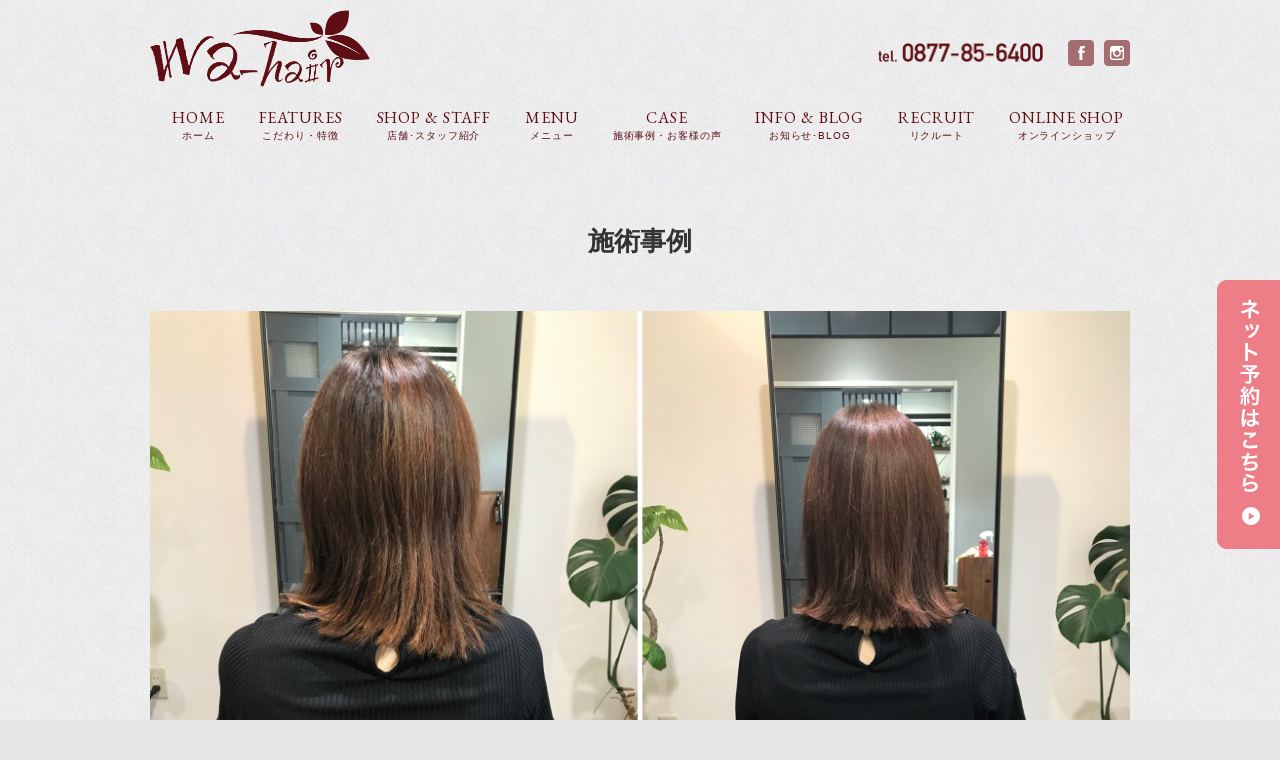

--- FILE ---
content_type: text/html; charset=UTF-8
request_url: http://wa-hair.net/style/?p=2450
body_size: 2765
content:
<!DOCTYPE HTML>
<html lang="ja" xmlns="http://www.w3.org/1999/xhtml">
<head>
	<meta charset="UTF-8" />
	<title>STYLE | 丸亀市の個室美容室 | ステップボーンカット認定サロン | wa-hair（ワ ヘアー）</title>
	<meta name="description" content="丸亀市にある小顔補正立体カット認定の美容室 wa-hair（ワ ヘアー）のホームページです。">
	<meta name="keywords" content="丸亀市,美容室,小顔補正立体カット">

	<!-- CSS -->
	<link href='https://fonts.googleapis.com/css?family=EB+Garamond' rel='stylesheet' type='text/css'>
	<link href='https://fonts.googleapis.com/css?family=Crimson+Text:400,600' rel='stylesheet' type='text/css'>
	<link rel="stylesheet" type="text/css" href="/css/import.css?v=2">
	<link rel="stylesheet" type="text/css" href="/css/modules/style-detail.css?v=2" />
	<link rel="stylesheet" type="text/css" href="/css/modules/swiper.css" />
	<!-- JS -->
	<!--[if lt IE 9]>
	<script src="/js/html5.js"></script>
	<![endif]-->
	<script type="text/javascript" src="https://typesquare.com/accessor/script/typesquare.js?ZD6q-Fz5BAo%3D" charset="utf-8"></script>
	<script type="text/javascript" src="/js/jquery-1.11.3.min.js"></script>
	<script type="text/javascript" src="/js/smoothScroll.js"></script>
	<script type="text/javascript" src="/js/MDUtil.js"></script>
	<script type="text/javascript" src="/js/common.js"></script>
	<script type="text/javascript" src="/js/swiper.js"></script>
		<meta name="viewport" content="width=device-width,initial-scale=1,maximum-scale=1,user-scalable=no">
</head>

<body id="page-styleDetail">

	<header>

		<h1><a href="/"><img src="/img/common/header/logo.png" alt="wa-hair（ワ ヘアー）"></a></h1>
		<div id="spNavBtn">MENU</div>
		<div class="navWrap">
			<p class="tel"><img src="/img/common/header/tel.png" alt="tel. 0877-85-6400"></p>
			<nav>
				<ul>
					<li><a href="/">HOME<span>ホーム</span></a></li>
					<li><a href="/index.php#features">FEATURES<span>こだわり・特徴</span></a></li>
					<li><a href="/shop">SHOP &amp; STAFF<span>店舗･スタッフ紹介</span></a></li>
					<li><a href="/menu">MENU<span>メニュー</span></a></li>
					<li><a href="/style">CASE<span>施術事例・お客様の声</span></a></li>
					<li><a href="/info">INFO &amp; BLOG<span>お知らせ･BLOG</span></a></li>
					<li><a href="/recruit">RECRUIT<span>リクルート</span></a></li>
					<li><a href="https://wahair.shop" target="_blank">ONLINE SHOP<span>オンラインショップ</span></a></li>
				</ul>
			</nav>
			<ul class="sns">
				<li><a href="https://www.facebook.com/WA-HAIR-111307345923585/" target="_blank"><img src="/img/common/header/fb_btn.png" alt="facebook"></a></li>
				<li><a href="https://www.instagram.com/wahair_2016_3_18/" target="_blank"><img src="/img/common/header/instagram_btn.png" alt="Instagram"></a></li>
			</ul>
		</div><!-- // navWrap -->

		<p class="btn reserve"><a href="http://saloon.to/r/g/50586/m/0001/" target="_blank">ネット予約はこちら　&gt;</a></p>
		<p class="reserveBtn"><a href="http://saloon.to/r/g/50586/m/0001/" target="_blank"><img src="/img/common/header/reserve_btn.png" alt="予約はこちらから"></a></p>

	</header>
<section class="style__detail">
	<div class="style__inner inner">

		<div class="style-entry">
			<div class="style-entry__inner">
				<div class="style-entry__item">

																
							
							<h3 class="style__detail__ttl">施術事例</h3>
							<div class="style__detail__photo">
								<div class="detail-photo__slider swiper-container">
									<div class="swiper-wrapper">
																															<div class="swiper-slide">
												<img src="/wp/wp-content/uploads/2021/10/6E12C910-3232-44E5-BE60-6C67A04F3D74_1_201_a.jpeg">
												<span class="caption"></span>
											</div>
										
									</div>
									<div class="btn-wrap">
										<div class="detail-photo__slider__prev-btn"></div>
										<div class="detail-photo__slider__next-btn"></div>
									</div>
								</div>
								<!-- // mv__slider -->

								<div class="detail-thumb__slider swiper-container gallery-thumbs">
									<div class="swiper-wrapper">
																															<div class="swiper-slide"><span><img src="/wp/wp-content/uploads/2021/10/6E12C910-3232-44E5-BE60-6C67A04F3D74_1_201_a.jpeg"></span></div>
																			</div>
								</div>
							</div>

							<div class="style__detail__freeArea">
								<div class="inner">
									<p>しっかりと丁寧なカウンセリングを<br />
させていただいた結果<br />
朝のお手入れを簡単にしたい。<br />
雰囲気を変えたい<br />
実際させていただいた施術は<br />
小顔補正立体カットコース＋トリートメントカラー＋all-in-oneトリートメント<br />
しっかりと頭皮毛髪改善トリートメントで<br />
素髪に戻してあげてから<br />
髪に栄養を入れてあげてカットで<br />
骨格を補正しておさまりよく<br />
ツヤのある髪にしてあげます。</p>
								</div>
							</div>

											
				</div>
			</div>
		</div>
		<!----- // style-entry ----->

		<div class="btn"><a href="/style/">一覧に戻る</a></div>

	</div>
</section>
<!----- // work ----->

<script>
	$(function(){
		var photoThumbs = new Swiper('.detail-thumb__slider', {
			watchSlidesVisibility: true,
			watchSlidesProgress: true
		});

		var photoMain = new Swiper('.detail-photo__slider', {
			loop: true,
			thumbs: {
				swiper: photoThumbs
			},
			navigation: {
				nextEl: '.detail-photo__slider__next-btn',
				prevEl: '.detail-photo__slider__prev-btn',
			},
			autoHeight:true,
		})
	});
</script>

	<footer>
		<div class="inner">
		
			<p class="shopData">
				<strong>wa-hair（ワ ヘアー）</strong>
				住所：〒763-0051 香川県丸亀市今津町241-4<br>
				営業時間：平 日 10:00 〜 20:00 / 日･祝 9:00 〜 20:00<br>
				定休日：毎週月曜日、第3日曜日
			</p>
			<div class="map"><img src="/img/common/footer/map.png" alt="wa-hair（ワ ヘアー）地図"></div>
			<p class="tel"><img src="/img/common/footer/tel.png" alt="tel. 0877-85-6400"></p>
			<p class="tel isSp"><a href="tel:0877856400"><img src="/img/common/footer/tel.png" alt="tel. 0877-85-6400"></a></p>
			<p class="btn reserve"><a href="http://saloon.to/r/g/50586/m/0001/" target="_blank">ネット予約はこちら　&gt;</a></p>
			
		</div><!-- // inner -->
		<p class="copyright">Copyright wa-hair All rights reserved.</p>
	
	</footer>

<script>
  (function(i,s,o,g,r,a,m){i['GoogleAnalyticsObject']=r;i[r]=i[r]||function(){
  (i[r].q=i[r].q||[]).push(arguments)},i[r].l=1*new Date();a=s.createElement(o),
  m=s.getElementsByTagName(o)[0];a.async=1;a.src=g;m.parentNode.insertBefore(a,m)
  })(window,document,'script','https://www.google-analytics.com/analytics.js','ga');

  ga('create', 'UA-78234512-1', 'auto');
  ga('send', 'pageview');

</script>

--- FILE ---
content_type: text/css
request_url: http://wa-hair.net/css/import.css?v=2
body_size: 120
content:
@charset "utf-8";

/*
Site Name:
Author: Toshihiko Nii
*/

@import "default.css";

@import "util.css";

@import "common.css?v=2";


--- FILE ---
content_type: text/css
request_url: http://wa-hair.net/css/modules/style-detail.css?v=2
body_size: 5812
content:
@charset "UTF-8";
#page-styleDetail {
  /*----- スライダー -----*/
  /*----- スライダーサムネイル -----*/
}

#page-styleDetail .style__detail {
  padding-top: 65px;
  margin-bottom: 140px;
}

#page-styleDetail .style__detail__ttl {
  font-size: 26px;
  margin-bottom: 55px;
  font-weight: 700;
  line-height: 115.38462%;
}

#page-styleDetail .style__detail__photo {
  width: 980px;
  margin: 0 auto 65px;
}

#page-styleDetail .style__detail__freeArea {
  line-height: 1.75;
  letter-spacing: .1em;
  font-size: 16px;
  font-weight: 400;
  background: #fff;
  padding: 120px 0;
}

#page-styleDetail .style__detail__freeArea .inner {
  max-width: 980px;
  overflow-wrap: break-word;
  text-align: left;
  margin: 0 auto;
}

#page-styleDetail .style__detail__freeArea iframe {
  max-width: 100% !important;
}

#page-styleDetail .style__detail__freeArea img {
  height: auto;
  max-width: 100%;
  width: auto;
}

#page-styleDetail .style__detail__freeArea h1 {
  font-size: 28px;
  font-weight: bold;
  line-height: 1.4;
}

#page-styleDetail .style__detail__freeArea h2 {
  font-size: 24px;
  font-weight: bold;
  line-height: 1.4;
}

#page-styleDetail .style__detail__freeArea h3 {
  font-size: 20px;
  font-weight: bold;
  line-height: 1.4;
}

#page-styleDetail .style__detail__freeArea h4 {
  font-size: 16px;
  font-weight: bold;
  line-height: 1.4;
}

#page-styleDetail .style__detail__freeArea ul {
  padding-left: 1em;
}

#page-styleDetail .style__detail__freeArea ul li {
  list-style: disc;
}

#page-styleDetail .style__detail__freeArea ol {
  padding-left: 1em;
}

#page-styleDetail .style__detail__freeArea ol li {
  list-style: decimal;
}

#page-styleDetail .style__detail__freeArea .aligncenter {
  display: block;
  text-align: center;
  margin-left: auto;
  margin-right: auto;
}

#page-styleDetail .style__detail__freeArea .alignleft {
  display: block;
  text-align: left;
  margin-right: auto;
}

#page-styleDetail .style__detail__freeArea .alignright {
  display: block;
  text-align: right;
  margin-left: auto;
}

@media screen and (max-width: 767px) {
  #page-styleDetail .style__detail__freeArea {
    font-size: 14px;
  }
  #page-styleDetail .style__detail__freeArea h1 {
    font-size: 26px;
  }
  #page-styleDetail .style__detail__freeArea h2 {
    font-size: 22px;
  }
  #page-styleDetail .style__detail__freeArea h3 {
    font-size: 18px;
  }
  #page-styleDetail .style__detail__freeArea h4 {
    font-size: 16px;
  }
}

#page-styleDetail .style__detail .btn {
  margin-top: 40px;
}

@media screen and (max-width: 767px) {
  #page-styleDetail .style__detail {
    padding-top: 40px;
    margin-bottom: 70px;
  }
  #page-styleDetail .style__detail__inner {
    width: 89.33333%;
  }
  #page-styleDetail .style__detail__ttl {
    font-size: 18px;
    margin-bottom: 40px;
  }
  #page-styleDetail .style__detail__photo {
    width: 90%;
    margin: 0 auto 40px auto;
  }
  #page-styleDetail .style__detail__txt {
    font-size: 14px;
    margin-bottom: 70px;
  }
  #page-styleDetail .style__detail__freeArea {
    font-size: 14px;
    padding: 80px 5%;
    -webkit-box-sizing: border-box;
            box-sizing: border-box;
  }
}

#page-styleDetail .swiper-slide {
  text-align: center;
}

#page-styleDetail .swiper-slide .caption {
  display: block;
  margin-top: 20px;
  font-weight: 500;
}

#page-styleDetail .swiper-slide img {
  max-height: 800px;
  max-width: 100%;
}

@media screen and (max-width: 767px) {
  #page-styleDetail .swiper-slide img {
    max-height: 400px;
  }
}

#page-styleDetail .detail-thumb__slider {
  max-width: 980px;
  margin: 0 auto;
}

#page-styleDetail .detail-thumb__slider .swiper-wrapper {
  -webkit-transform: none !important;
          transform: none !important;
  display: -webkit-box;
  display: -ms-flexbox;
  display: flex;
  -ms-flex-wrap: wrap;
      flex-wrap: wrap;
  overflow: hidden;
}

#page-styleDetail .detail-thumb__slider .swiper-wrapper .swiper-slide {
  width: 9.3% !important;
  /*padding: percentage(20 / 1000) percentage(20 / 1000) 0 0;*/
  overflow: hidden;
  text-align: center;
  margin-right: 3%;
  margin-top: 3%;
}

#page-styleDetail .detail-thumb__slider .swiper-wrapper .swiper-slide:last-of-type {
  margin-right: 0;
}

#page-styleDetail .detail-thumb__slider .swiper-wrapper .swiper-slide img {
  max-width: 100%;
}

@media screen and (max-width: 767px) {
  #page-styleDetail .detail-thumb__slider .swiper-wrapper .swiper-slide {
    width: 17.6% !important;
    padding: 3% 3% 0 0;
  }
  #page-styleDetail .detail-thumb__slider .swiper-wrapper .swiper-slide:nth-child(5n) {
    padding-right: 0;
  }
}

@media screen and (min-width: 768) {
  #page-styleDetail .detail-thumb__slider .swiper-wrapper .swiper-slide:nth-child(9n) {
    padding-right: 0;
  }
}

#page-styleDetail .detail-thumb__slider .swiper-wrapper .swiper-slide span {
  display: block;
  width: 100%;
  padding-top: 66.66667%;
  position: relative;
}

#page-styleDetail .detail-thumb__slider .swiper-wrapper .swiper-slide span img {
  position: absolute;
  top: 0;
  left: 0;
}

#page-styleDetail .detail-thumb__slider .swiper-wrapper .swiper-slide.swiper-slide-thumb-active span:after {
  content: "";
  width: 100%;
  height: 100%;
  display: block;
  position: absolute;
  top: 0;
  left: 0;
  border: 5px solid #000;
  -webkit-box-sizing: border-box;
          box-sizing: border-box;
}

@media screen and (min-width: 768px) {
  #page-styleDetail .detail-thumb__slider .swiper-wrapper .swiper-slide:hover {
    cursor: pointer;
    opacity: .7;
    -webkit-transition: opacity .5s ease-out;
    transition: opacity .5s ease-out;
  }
}

/*# sourceMappingURL=[data-uri] */


--- FILE ---
content_type: text/css
request_url: http://wa-hair.net/css/default.css
body_size: 1457
content:
@charset "utf-8";


/* ===============================================

	RESET
  
=============================================== */
html, body, div, span, object, iframe,
h1, h2, h3, h4, h5, h6, p, blockquote, pre,
abbr, address, cite, code,
del, dfn, em, img, ins, kbd, q, samp,
small, strong, sub, sup, var,
b, i,
dl, dt, dd, ol, ul, li,
fieldset, form, label, legend,
table, caption, tbody, tfoot, thead, tr, th, td,
article, aside, canvas, details, figcaption, figure, 
footer, header, hgroup, menu, nav, section, summary,
time, mark, audio, video {
    margin:0;
    padding:0;
    border:0;
    outline:0;
    font-size:100%;
    vertical-align:baseline;
    background:transparent;
}

body {
    line-height:1;
}

article,aside,details,figcaption,figure,
footer,header,hgroup,menu,nav,section { 
	display:block;
}

h1,h2,h3,h4,h5 {
	line-height:1;
	font-size:100%;
	font-weight:normal;
}

img {
	border:none;
	vertical-align:bottom;
}

ul, ol, li, dl, dt, dd {
	list-style:none;
}

blockquote, q {
    quotes:none;
}

blockquote:before, blockquote:after,
q:before, q:after {
    content:'';
    content:none;
}

a {
    margin:0;
    padding:0;
    font-size:100%;
    vertical-align:baseline;
    background:transparent;
}

/* change colours to suit your needs */
ins {
    background-color:#ff9;
    color:#000;
    text-decoration:none;
}

/* change colours to suit your needs */
mark {
    background-color:#ff9;
    color:#000; 
    font-style:italic;
    font-weight:bold;
}

del {
    text-decoration:line-through;
}

abbr[title], dfn[title] {
    border-bottom:1px dotted;
    cursor:help;
}

table {
    border-collapse:collapse;
    border-spacing:0;
	font-weight:normal;
}

caption, th, td {
	text-align:left;
}

/* change border colour to suit your needs */
hr {
    display:block;
    height:1px;
    border:0;   
    border-top:1px solid #cccccc;
    margin:1em 0;
    padding:0;
}

input, textarea, select {
    vertical-align:middle;
	font-family:inherit;
	font-size:inherit;
	font-weight:inherit;
}

address {
	font-style: normal;
}


/* ===============================================

	FONT SIZE
  
==================================================

Yahoo UI Library Fonts CSS
Copyright (c) 2006, Yahoo! Inc. All rights reserved.
http://developer.yahoo.com/yui/license.txt
http://developer.yahoo.com/yui/fonts/

   Font-size Adjustment

   10px = 77%       |   11px = 85%
   12px = 93%       |   13px = 100%
   14px = 108%      |   15px = 116%
   16px = 123.1%    |   17px = 131%
   18px = 138.5%    |   19px = 146.5%
   20px = 153.9%    |   21px = 161.6%
   22px = 167%      |   23px = 174%
   24px = 182%      |   25px = 189%
   26px = 197%

=============================================== */
body {
	font-size:13px;
	line-height:1.5;
	-webkit-text-size-adjust: none;
}
 
select, input, textarea, button {
	font-size:13px;
	-webkit-text-size-adjust: none;
	font-family: "ヒラギノ角ゴ Pro W3", "Hiragino Kaku Gothic Pro", "ＭＳ Ｐゴシック", "MS PGothic", sans-serif;
}

table {
	font-size:inherit;
	font:100%;
}

sup {
	font-size:77%;
	vertical-align:top;
}



/* ===============================================

	FONT FAMILY
  
=============================================== */
body {
	/*font-family:Meiryo,'メイリオ','ＭＳ Ｐゴシック','Hiragino Kaku Gothic Pro','ヒラギノ角ゴ Pro W3',Verdana, Arial, Helvetica, sans-serif;*/
	font-family: "ヒラギノ角ゴ Pro W3", "Hiragino Kaku Gothic Pro", Meiryo, "メイリオ", "ＭＳ Ｐゴシック", "MS PGothic", sans-serif;
	-webkit-font-smoothing: antialiased;
	-moz-osx-font-smoothing: grayscale;
	-webkit-text-size-adjust: 100%;
	-moz-text-size-adjust: 100%;
	-ms-text-size-adjust: 100%;
	text-rendering: optimizeLegibility;
}

--- FILE ---
content_type: text/css
request_url: http://wa-hair.net/css/util.css
body_size: 1088
content:
@charset "utf-8";

/* ===============================================

	FONT SIZE STYLE
  
=============================================== */
.f-size26 { font-size: 197%!important; /* 26px */}
.f-size24 { font-size: 182%!important; /* 24px */}
.f-size22 { font-size: 167%!important; /* 22px */}
.f-size20 { font-size: 153.9%!important; /* 20px */}
.f-size18 { font-size: 138.5%!important; /* 18px */}
.f-size16 { font-size: 123.1%!important; /* 16px */}
.f-size14 { font-size: 108%!important; /* 14px */}
.f-size11 { font-size: 87%!important; /* 11px */}
.f-size10 { font-size: 77%!important; /* 10px */}

/* ===============================================

 FONT STYLE
  
=============================================== */
.red { color: #f00!important;}
.white { color: #fff!important;}
.black { color: #000!important;}


/* ===============================================

	MARGIN STYLE
  
=============================================== */
/* top */
.mt5 { margin-top: 5px!important;}
.mt10 { margin-top: 10px!important;}
.mt15 { margin-top: 15px!important;}
.mt20 { margin-top: 20px!important;}
.mt25 { margin-top: 25px!important;}
.mt30 { margin-top: 30px!important;}
.mt35 { margin-top: 35px!important;}

/* bottom */
.mb5 { margin-bottom: 5px!important;}
.mb10 { margin-bottom: 10px!important;}
.mb15 { margin-bottom: 15px!important;}
.mb20 { margin-bottom: 20px!important;}
.mb25 { margin-bottom: 25px!important;}
.mb30 { margin-bottom: 30px!important;}
.mb35 { margin-bottom: 35px!important;}
.mb40 { margin-bottom: 40px!important;}
.mb45 { margin-bottom: 45px!important;}
.mb50 { margin-bottom: 50px!important;}
.mb55 { margin-bottom: 55px!important;}
.mb60 { margin-bottom: 60px!important;}
.mb65 { margin-bottom: 65px!important;}

/* right */
.mr5 { margin-right: 5px!important;}
.mr10 { margin-right: 10px!important;}
.mr15 { margin-right: 15px!important;}
.mr20 { margin-right: 20px!important;}
.mr25 { margin-right: 25px!important;}
.mr30 { margin-right: 30px!important;}
.mr35 { margin-right: 35px!important;}

/* left */
.ml5 { margin-left: 5px!important;}
.ml10 { margin-left: 10px!important;}
.ml15 { margin-left: 15px!important;}
.ml20 { margin-left: 20px!important;}
.ml25 { margin-left: 25px!important;}
.ml30 { margin-left: 30px!important;}
.ml35 { margin-left: 35px!important;}


/* ---------- �}�[�W���̏��� ---------- */
.nomt { margin-top: 0!important;}
.nomb { margin-bottom: 0!important;}
.noml { margin-left: 0!important;}
.nomr { margin-right: 0!important;}


/* ===============================================

	BORDER STYLE
  
=============================================== */
.nobt { border-top: none!important; }
.nobb { border-bottom: none!important; }
.nobl { border-left: none!important; }
.nobr { border-right: none!important; }
.nob { border: none!important; }


/* ===============================================

	FLOAT STYLE
  
=============================================== */
.right { float: right!important;}
.left { float: left!important;}
.clear { clear: both!important;}


/* ===============================================

	TEXT ALIGN STYLE
  
=============================================== */
.txtRight { text-align: right!important;}
.txtLeft { text-align: left!important;}
.txtCenter { text-align: center!important;}



/* ===============================================

	LIST STYLE
  
=============================================== */
ul.disc li {
	list-style-type: disc;
	margin-left: 1.5em;
	*margin-left: 1.6em;
}

ol.decimal li {
	list-style-type: decimal;
	margin-left: 2em;
	*margin-left: 2.3em;
}



/* ===============================================

	MOUSEOVER
  
=============================================== */
.onAll a:hover {
	filter: alpha(opacity=70);
	-moz-opacity:0.7;
	opacity:0.7;
	-ms-filter: "alpha(opacity=70)";
}

a:hover .on,
a.on:hover {
	filter: alpha(opacity=70);
	-moz-opacity:0.7;
	opacity:0.7;
	-ms-filter: "alpha(opacity=70)";
}


/* ===============================================

	TRACE
  
=============================================== */
#trace {
	padding: 10px;
	background: #000;
	color: #fff;
	text-align: left;
	position: absolute;
	top: 0;
	left: 0;
}

#traceCloseBtn {
	width: 10px;
	height: 10px;
	background: #fff;
	cursor: pointer;
}



/* ===============================================

	CLEAR FIX
  
=============================================== */
/* For modern browsers */
.clearfix:before,
.clearfix:after {
	content:"";
	display:block;
	overflow:hidden;
}
.clearfix:after {
	clear:both;
}
/* For IE 6/7 (trigger hasLayout) */
.clearfix {
	zoom:1;
}

--- FILE ---
content_type: text/css
request_url: http://wa-hair.net/css/common.css?v=2
body_size: 9014
content:
@charset "UTF-8";
/* ===============================================

	BODY

=============================================== */
body {
  width: 100%;
  text-align: center;
  color: #333;
  line-height: 1.8;
  font-size: 14px;
  background: #e8e7e8 url(/img/common/bg.jpg) repeat;
}

/* ===============================================

	LINK DECORATION

=============================================== */
a:link {
  color: #0068b7;
  text-decoration: underline;
}

a:visited {
  color: #0068b7;
}

a:hover {
  color: #0068b7;
  text-decoration: none;
}

/* ===============================================

	STYLE

=============================================== */
/* --------------------- header --------------------- */
header {
  width: 100%;
  max-width: 980px;
  height: 162px;
  margin: 0 auto;
  position: relative;
}

header h1 {
  width: 220px;
  position: absolute;
  top: 10px;
  left: 0;
}

header h1 img {
  width: 100%;
}

header #spNavBtn {
  display: none;
}

header .navWrap {
  display: block;
}

header .tel {
  width: 165px;
  position: absolute;
  top: 37px;
  right: 87px;
}

header .tel img {
  width: 100%;
}

header .sns {
  width: 62px;
  position: absolute;
  top: 40px;
  right: 0;
  overflow: hidden;
}

header .sns li {
  width: 26px;
  float: left;
}

header .sns li:last-child {
  float: right;
}

header .sns li img {
  width: 100%;
}

header nav {
  position: absolute;
  top: 110px;
  left: 22px;
}

header nav li {
  font-size: 16px;
  font-family: 'EB Garamond', serif;
  line-height: 1;
  float: left;
  margin-right: 34px;
  letter-spacing: .055em;
}

header nav li:last-child {
  margin: 0;
}

header nav li span {
  display: block;
  padding-top: 5px;
  font-size: 10px;
  font-family: "ヒラギノ角ゴ Pro W3", "Hiragino Kaku Gothic Pro", "メイリオ", Meiryo, Osaka, "ＭＳ Ｐゴシック", "MS PGothic", sans-serif;
}

header a:link,
header a:visited {
  color: #5f0e13;
  text-decoration: none;
}

header a:hover {
  opacity: 0.7;
}

header .reserveBtn {
  position: fixed;
  top: 280px;
  right: 0;
  z-index: 10;
}

header .btn.reserve {
  display: none;
}

/* --------------------- content --------------------- */
.content {
  width: 100%;
  padding: 0 3% 100px 3%;
  -webkit-box-sizing: border-box;
          box-sizing: border-box;
}

.content .inner {
  width: 100%;
  max-width: 980px;
  margin: 0 auto;
  text-align: left;
  overflow: hidden;
}

/* --------------------- footer --------------------- */
footer {
  width: 100%;
  background: #444;
  color: #fff;
}

footer .inner {
  width: 94%;
  max-width: 980px;
  margin: 0 auto;
  text-align: left;
  overflow: hidden;
  padding: 50px 3%;
}

footer .shopData {
  margin-bottom: 32px;
  float: left;
}

footer .shopData strong {
  font-size: 16px;
  font-weight: bold;
  display: block;
}

footer .tel {
  width: 310px;
  margin-bottom: 24px;
}

footer .tel.isSp {
  display: none;
}

footer .tel img {
  width: 100%;
}

footer .map {
  float: right;
}

footer .copyright {
  width: 100%;
  background: #3b3b3b;
  text-align: center;
  font-size: 11px;
  font-family: Arial, Helvetica, sans-serif;
  line-height: 45px;
  letter-spacing: 0.05rem;
}

/* --------------------- sectionTitle --------------------- */
.sectionTitle {
  font-size: 34px;
  letter-spacing: 0.2rem;
  font-family: 'EB Garamond', serif;
  line-height: 1;
  padding: 70px 0 54px 0;
  margin-bottom: 40px;
  background: url(/img/common/section_title_icon.png) no-repeat center bottom;
  color: #555;
  text-align: center;
}

.sectionTitle span {
  display: block;
  font-size: 16px;
  padding: 20px 0 0 0;
  font-family: "リュウミン M-KL", serif;
}

/* --------------------- pageTitle --------------------- */
.pageTitle {
  font-size: 34px;
  letter-spacing: 0.2rem;
  font-family: 'EB Garamond', serif;
  line-height: 1;
  padding: 120px 0 76px 0;
  margin-bottom: 95px;
  color: #fff;
  text-align: center;
  background-position: left top, center center;
  background-size: auto auto, 100% auto;
}

.pageTitle span {
  display: block;
  font-size: 16px;
  padding: 20px 0 0 0;
  font-family: "リュウミン M-KL", serif;
}

/* --------------------- br --------------------- */
.pcBr {
  display: block;
}

.spBr {
  display: none;
}

/* --------------------- btn --------------------- */
.btn a {
  display: inline-block;
  padding: 0 33px;
  line-height: 50px;
  color: #fff;
  font-size: 15px;
  background: #d4be72;
  font-weight: bold;
  border-radius: 4px;
  text-decoration: none;
  -webkit-box-sizing: border-box;
          box-sizing: border-box;
  text-align: center;
}

.btn a:hover {
  background: #ebe3c8;
}

.btn.reserve a {
  font-size: 20px;
  background: #dd6971;
}

.btn.reserve a:hover {
  background: #eeb4b9;
}

/* ---------- support ----------*/
#support {
  width: auto;
  padding: 50px;
  text-align: left;
  background: #f4f4f4;
}

#support .ms {
  font-size: 26px;
  font-weight: bold;
  margin-bottom: 20px;
}

#support .link {
  font-size: 20px;
}

/* ===============================================

	TAB

=============================================== */
@media screen and (max-width: 980px) {
  /* --------------------- header --------------------- */
  header {
    height: 80px;
  }
  header h1 {
    width: 130px;
    top: 14px;
    left: 3%;
  }
  header #spNavBtn {
    display: block;
    position: absolute;
    top: 17px;
    right: 3%;
    width: 46px;
    height: 46px;
    background: #a46e71;
    color: #fff;
    font-size: 10px;
    line-height: 1;
    padding-top: 13px;
    -webkit-box-sizing: border-box;
            box-sizing: border-box;
    border-radius: 4px;
    cursor: pointer;
  }
  header #spNavBtn:after {
    content: "▶";
    display: block;
    padding-top: 2px;
  }
  header.open #spNavBtn:after {
    content: "▼";
  }
  header .tel {
    display: none;
  }
  header .sns {
    width: 100px;
    position: static;
    margin: 0 auto;
  }
  header .sns li {
    width: 40px;
    padding: 20px 0;
  }
  header .navWrap {
    display: none;
    width: 100%;
    position: absolute;
    top: 80px;
    left: 0;
    background: #e8e7e8 url(/img/common/bg.jpg) repeat;
    z-index: 100;
  }
  header.open .navWrap {
    display: block;
  }
  header nav {
    position: static;
    border-bottom: 1px dotted #a46e71;
  }
  header nav li {
    float: none;
    margin: 0;
    border-top: 1px dotted #a46e71;
  }
  header nav li a {
    display: block;
    padding: 20px 0;
  }
}

/* ===============================================

	SP

=============================================== */
@media screen and (max-width: 767px) {
  /* --------------------- header --------------------- */
  header .reserve.btn {
    width: 100%;
    padding: 10px 3%;
    position: fixed;
    bottom: 0;
    left: 0;
    -webkit-box-sizing: border-box;
            box-sizing: border-box;
    z-index: 100;
    background: #444;
    display: block;
  }
  header .reserve.btn a {
    width: 100%;
    color: #fff;
    font-size: 15px;
    line-height: 40px;
  }
  header .reserveBtn {
    display: none;
  }
  /* --------------------- footer --------------------- */
  footer {
    padding-bottom: 60px;
  }
  footer .inner {
    padding: 30px 3% 20px 3%;
    -webkit-box-sizing: border-box;
            box-sizing: border-box;
  }
  footer .shopData {
    float: none;
    margin-bottom: 20px;
    font-size: 11px;
  }
  footer .tel {
    width: 100%;
    margin-bottom: 0;
    display: none;
  }
  footer .tel.isSp {
    display: block;
  }
  footer .btn {
    display: none;
  }
  footer .btn a {
    width: 100%;
  }
  footer .map {
    float: none;
    width: 100%;
    margin-bottom: 20px;
  }
  footer .map img {
    width: 100%;
  }
  /* --------------------- content --------------------- */
  .content {
    padding: 0 3% 50px 3%;
  }
  /* --------------------- sectionTitle --------------------- */
  .sectionTitle {
    font-size: 24px;
    padding: 30px 0 30px 0;
    background-size: 10px 10px;
    margin-bottom: 20px;
  }
  .sectionTitle span {
    font-size: 13px;
    padding-top: 10px;
  }
  /* --------------------- pageTitle --------------------- */
  .pageTitle {
    font-size: 24px;
    padding: 60px 0 38px 0;
    margin-bottom: 40px;
  }
  .pageTitle span {
    font-size: 13px;
    padding-top: 10px;
  }
  /* --------------------- br --------------------- */
  .pcBr {
    display: none;
  }
  .spBr {
    display: block;
  }
}

/*# sourceMappingURL=[data-uri] */


--- FILE ---
content_type: text/plain
request_url: https://www.google-analytics.com/j/collect?v=1&_v=j102&a=77191606&t=pageview&_s=1&dl=http%3A%2F%2Fwa-hair.net%2Fstyle%2F%3Fp%3D2450&ul=en-us%40posix&dt=STYLE%20%7C%20%E4%B8%B8%E4%BA%80%E5%B8%82%E3%81%AE%E5%80%8B%E5%AE%A4%E7%BE%8E%E5%AE%B9%E5%AE%A4%20%7C%20%E3%82%B9%E3%83%86%E3%83%83%E3%83%97%E3%83%9C%E3%83%BC%E3%83%B3%E3%82%AB%E3%83%83%E3%83%88%E8%AA%8D%E5%AE%9A%E3%82%B5%E3%83%AD%E3%83%B3%20%7C%20wa-hair%EF%BC%88%E3%83%AF%20%E3%83%98%E3%82%A2%E3%83%BC%EF%BC%89&sr=1280x720&vp=1280x720&_u=IEBAAEABAAAAACAAI~&jid=1600614914&gjid=2101888844&cid=234641491.1768974316&tid=UA-78234512-1&_gid=1383746526.1768974316&_r=1&_slc=1&z=1107247980
body_size: -449
content:
2,cG-XS6TNCKM16

--- FILE ---
content_type: application/javascript
request_url: http://wa-hair.net/js/common.js
body_size: 483
content:
$(function() {
		
	// support ------------------------------------
	var browser = MDUtil.getBrowser();
	if (browser == "ie6" || browser == "ie7" || browser == "ie8") {
		$("body").prepend(
			'<div id="support">'
			+ '<p class="ms">お使いのブラウザはバージョンが古いため、当サイトではサポートしておりません。<br>最新版のブラウザにアップグレードしてご覧ください。</p>'
			+ '<p class="link"><a href="http://windows.microsoft.com/ja-jp/internet-explorer/download-ie" target="_blank">&gt;&gt;最新版のブラウザはこちら。</a></p>'
			+ '</div>'
		);
	}
	
	$("#spNavBtn").click(function(e) {
		$("header").toggleClass("open");
	});
	
});

--- FILE ---
content_type: application/javascript
request_url: http://wa-hair.net/js/MDUtil.js
body_size: 922
content:
/*
 *
 * Copyright (c) Toshihiko Nii(mellowdown.net)
 * Licensed under the MIT License:
 * http://www.opensource.org/licenses/mit-license.php
 *
 */

var MDUtil = {};

MDUtil.getBrowser = function() {
	var browser;
	var userAgent = window.navigator.userAgent.toLowerCase();
	var appVersion = window.navigator.appVersion.toLowerCase();
	
	if (userAgent.indexOf("opera") != -1) {
		browser = "opera";
	} else if (userAgent.indexOf("msie") != -1) {
		if (appVersion.indexOf("msie 6.") != -1) {
			browser = "ie6";
		} else if (appVersion.indexOf("msie 7.") != -1) {
			browser = "ie7";
		} else if (appVersion.indexOf("msie 8.") != -1) {
			browser = "ie8";
		} else if (appVersion.indexOf("msie 9.") != -1) {
			browser = "ie9";
		} else {
			browser = "ie";
		}
	} else if (userAgent.indexOf("chrome") != -1) {
		browser = "chrome";
	} else if (userAgent.indexOf("safari") != -1) {
		browser = "safari";
	} else if (userAgent.indexOf("gecko") != -1) {
		browser = "gecko";
	} else {
		browser = false;
	}
	
	return browser;
}

MDUtil.getDevice = function() {
	var device;
	var userAgent = window.navigator.userAgent.toLowerCase();

	if((userAgent.indexOf("iphone") > -1 && userAgent.indexOf("ipad") == -1) || userAgent.indexOf("ipod") > -1) {
		device = "iphone";
	} else if(userAgent.indexOf("android") > -1 && userAgent.indexOf("mobile") > -1) {
		device = "android";
	} else if(userAgent.indexOf("windows phone") > -1) {
		device = "windowsPhone";
	} else if(userAgent.indexOf("ipad") > -1) {
		device = "ipad";
	} else if(userAgent.indexOf("android") > -1) {
		device = "androidTab";
	} else {
		device = "pc";
	}
	
	return device;
}

MDUtil.arrayShuffle = function(array) {
	var l = array.length;
	var newArray = array;
	
	while(l){
		var m = Math.floor(Math.random() * l);
		var n = newArray[--l];
		newArray[l] = newArray[m];
		newArray[m] = n;
	}
	
	return newArray;
}

MDUtil.elementShuffle = function($elem) {
	var l = $elem.length;
	var $newElem = $elem;
	while(l) {
		var m = Math.floor(Math.random() * l);
		var n = $newElem.eq(--l).html();
		$newElem.eq(l).html($newElem.eq(m).html());
		$newElem.eq(m).html(n);
	}
}

MDUtil.popup = function(url, width, height, isScrollbar, isResize) {
	var width = width || 600;
	var height = height || 600;
	var isScrollbar = isScrollbar || "yes";
	var isResize = isResize || "yes";
	
	window.open(url,'popup', 'width=' + width + ', height=' + height + ', scrollbars=' + isScrollbar + ', resizable=' + isResize + "'");
	
	return false;
}

MDUtil.trace = function(value) {
	$(function(){
		if ($("#trace").length < 1) {
			$("body").append('<div id="trace"><div id="traceCloseBtn"></div><p id="traceContent"></p></div>');
			$("#traceCloseBtn").click(function() {
				$("#traceContent").toggle(100);
			});
		}
		$("#traceContent").append("<br>" + value);
	});
}
